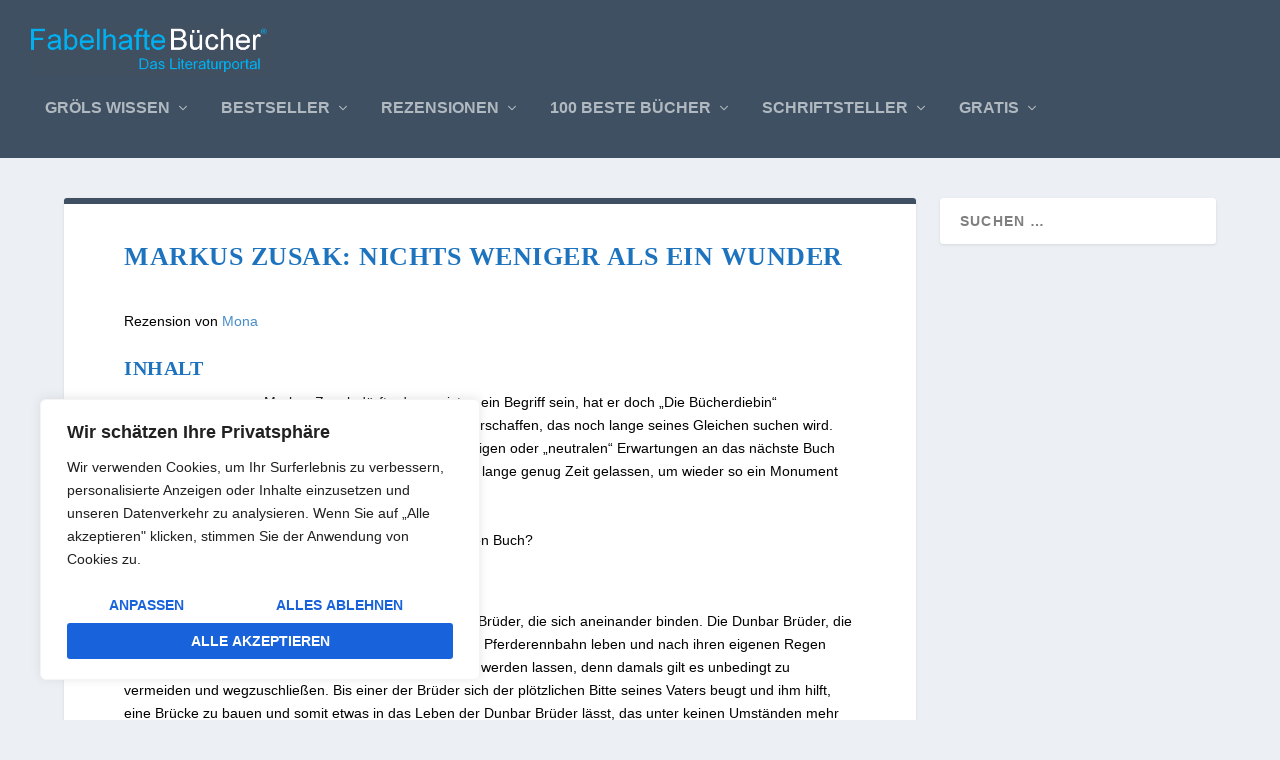

--- FILE ---
content_type: text/html; charset=utf-8
request_url: https://www.google.com/recaptcha/api2/aframe
body_size: 267
content:
<!DOCTYPE HTML><html><head><meta http-equiv="content-type" content="text/html; charset=UTF-8"></head><body><script nonce="olPpVQPpbgKsvRSCKxeTqQ">/** Anti-fraud and anti-abuse applications only. See google.com/recaptcha */ try{var clients={'sodar':'https://pagead2.googlesyndication.com/pagead/sodar?'};window.addEventListener("message",function(a){try{if(a.source===window.parent){var b=JSON.parse(a.data);var c=clients[b['id']];if(c){var d=document.createElement('img');d.src=c+b['params']+'&rc='+(localStorage.getItem("rc::a")?sessionStorage.getItem("rc::b"):"");window.document.body.appendChild(d);sessionStorage.setItem("rc::e",parseInt(sessionStorage.getItem("rc::e")||0)+1);localStorage.setItem("rc::h",'1768757397659');}}}catch(b){}});window.parent.postMessage("_grecaptcha_ready", "*");}catch(b){}</script></body></html>